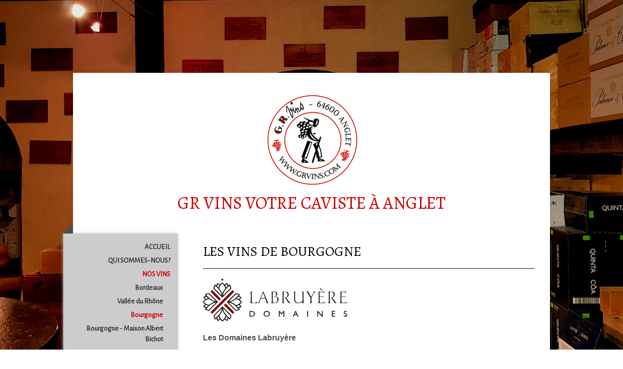

--- FILE ---
content_type: text/html; charset=UTF-8
request_url: https://www.grvins.com/nos-vins/bourgogne/
body_size: 28836
content:
<!DOCTYPE html>
<html lang="fr-FR"><head>
    <meta charset="utf-8"/>
    <link rel="dns-prefetch preconnect" href="https://u.jimcdn.com/" crossorigin="anonymous"/>
<link rel="dns-prefetch preconnect" href="https://assets.jimstatic.com/" crossorigin="anonymous"/>
<link rel="dns-prefetch preconnect" href="https://image.jimcdn.com" crossorigin="anonymous"/>
<link rel="dns-prefetch preconnect" href="https://fonts.jimstatic.com" crossorigin="anonymous"/>
<meta name="viewport" content="width=device-width, initial-scale=1"/>
<meta http-equiv="X-UA-Compatible" content="IE=edge"/>
<meta name="description" content="Pour les vins de Bourgogne, nous travaillons avec la Maison Albert Bichot. Mâconnais, Chablis, Cotes de Beaune, Cotes de Nuits, les vignobles essentiels de Bourgogne sont présents dans notre chai. "/>
<meta name="robots" content="index, follow, archive"/>
<meta property="st:section" content="Pour les vins de Bourgogne, nous travaillons avec la Maison Albert Bichot. Mâconnais, Chablis, Cotes de Beaune, Cotes de Nuits, les vignobles essentiels de Bourgogne sont présents dans notre chai. "/>
<meta name="generator" content="Jimdo Creator"/>
<meta name="twitter:title" content="Bourgogne"/>
<meta name="twitter:description" content="Pour les vins de Bourgogne, nous travaillons avec la Maison Albert Bichot. Mâconnais, Chablis, Cotes de Beaune, Cotes de Nuits, les vignobles essentiels de Bourgogne sont présents dans notre chai."/>
<meta name="twitter:card" content="summary_large_image"/>
<meta property="og:url" content="http://www.grvins.com/nos-vins/bourgogne/"/>
<meta property="og:title" content="Bourgogne"/>
<meta property="og:description" content="Pour les vins de Bourgogne, nous travaillons avec la Maison Albert Bichot. Mâconnais, Chablis, Cotes de Beaune, Cotes de Nuits, les vignobles essentiels de Bourgogne sont présents dans notre chai."/>
<meta property="og:type" content="website"/>
<meta property="og:locale" content="fr_FR"/>
<meta property="og:site_name" content="GR VINS - Caviste situé à Anglet 64600"/>
<meta name="twitter:image" content="https://image.jimcdn.com/app/cms/image/transf/none/path/s399390d2ec03f2cb/backgroundarea/id7ec8e9968bd6421/version/1715082286/image.jpg"/>
<meta property="og:image" content="https://image.jimcdn.com/app/cms/image/transf/none/path/s399390d2ec03f2cb/backgroundarea/id7ec8e9968bd6421/version/1715082286/image.jpg"/>
<meta property="og:image:width" content="2000"/>
<meta property="og:image:height" content="1500"/>
<meta property="og:image:secure_url" content="https://image.jimcdn.com/app/cms/image/transf/none/path/s399390d2ec03f2cb/backgroundarea/id7ec8e9968bd6421/version/1715082286/image.jpg"/><title>Bourgogne - GR VINS - Caviste situé à Anglet 64600</title>
<link rel="shortcut icon" href="https://u.jimcdn.com/cms/o/s399390d2ec03f2cb/img/favicon.ico?t=1314707423"/>
    
<link rel="canonical" href="https://www.grvins.com/nos-vins/bourgogne/"/>

        <script src="https://assets.jimstatic.com/ckies.js.13bd3404f4070b90ba54.js"></script>

        <script src="https://assets.jimstatic.com/cookieControl.js.52b6d9b9ffcbf249e5ad.js"></script>
    <script>window.CookieControlSet.setToNormal();</script>

    <style>html,body{margin:0}.hidden{display:none}.n{padding:5px}#cc-website-title a {text-decoration: none}.cc-m-image-align-1{text-align:left}.cc-m-image-align-2{text-align:right}.cc-m-image-align-3{text-align:center}</style>

        <link href="https://u.jimcdn.com/cms/o/s399390d2ec03f2cb/layout/dm_76ad8b0fdea1b2bbf4687cf6241b1e94/css/layout.css?t=1720098295" rel="stylesheet" type="text/css" id="jimdo_layout_css"/>
<script>     /* <![CDATA[ */     /*!  loadCss [c]2014 @scottjehl, Filament Group, Inc.  Licensed MIT */     window.loadCSS = window.loadCss = function(e,n,t){var r,l=window.document,a=l.createElement("link");if(n)r=n;else{var i=(l.body||l.getElementsByTagName("head")[0]).childNodes;r=i[i.length-1]}var o=l.styleSheets;a.rel="stylesheet",a.href=e,a.media="only x",r.parentNode.insertBefore(a,n?r:r.nextSibling);var d=function(e){for(var n=a.href,t=o.length;t--;)if(o[t].href===n)return e.call(a);setTimeout(function(){d(e)})};return a.onloadcssdefined=d,d(function(){a.media=t||"all"}),a};     window.onloadCSS = function(n,o){n.onload=function(){n.onload=null,o&&o.call(n)},"isApplicationInstalled"in navigator&&"onloadcssdefined"in n&&n.onloadcssdefined(o)}     /* ]]> */ </script>     <script>
// <![CDATA[
onloadCSS(loadCss('https://assets.jimstatic.com/web.css.d9361b6586f0098197fdc233c6461efe.css') , function() {
    this.id = 'jimdo_web_css';
});
// ]]>
</script>
<link href="https://assets.jimstatic.com/web.css.d9361b6586f0098197fdc233c6461efe.css" rel="preload" as="style"/>
<noscript>
<link href="https://assets.jimstatic.com/web.css.d9361b6586f0098197fdc233c6461efe.css" rel="stylesheet"/>
</noscript>
    <script>
    //<![CDATA[
        var jimdoData = {"isTestserver":false,"isLcJimdoCom":false,"isJimdoHelpCenter":false,"isProtectedPage":false,"cstok":"","cacheJsKey":"28cb8fabcb5f3183dbe7e35d82874e9c15b36927","cacheCssKey":"28cb8fabcb5f3183dbe7e35d82874e9c15b36927","cdnUrl":"https:\/\/assets.jimstatic.com\/","minUrl":"https:\/\/assets.jimstatic.com\/app\/cdn\/min\/file\/","authUrl":"https:\/\/a.jimdo.com\/","webPath":"https:\/\/www.grvins.com\/","appUrl":"https:\/\/a.jimdo.com\/","cmsLanguage":"fr_FR","isFreePackage":false,"mobile":false,"isDevkitTemplateUsed":true,"isTemplateResponsive":true,"websiteId":"s399390d2ec03f2cb","pageId":1763075685,"packageId":2,"shop":{"deliveryTimeTexts":{"1":"1 \u00e0 3 jours de d\u00e9lai de livraison","2":"3 \u00e0 5 jours de d\u00e9lai de livraison","3":"5 \u00e0 8 jours de d\u00e9lai de livraison"},"checkoutButtonText":"Paiement","isReady":false,"currencyFormat":{"pattern":"\u00a4#,##0.00","convertedPattern":"$#,##0.00","symbols":{"GROUPING_SEPARATOR":",","DECIMAL_SEPARATOR":".","CURRENCY_SYMBOL":"$"}},"currencyLocale":"en_US"},"tr":{"gmap":{"searchNotFound":"L'adresse entr\u00e9e n'a pu \u00eatre trouv\u00e9e. ","routeNotFound":"L'itin\u00e9raire n'a pas pu \u00eatre calcul\u00e9. Raisons possibles: l'adresse de d\u00e9part n'est pas assez pr\u00e9cise ou trop \u00e9loign\u00e9e de l'adresse d'arriv\u00e9e."},"shop":{"checkoutSubmit":{"next":"\u00c9tape suivante","wait":"Attendez s'il vous pla\u00eet"},"paypalError":"Une erreur est intervenue. Veuillez r\u00e9essayer !","cartBar":"Panier d'achat","maintenance":"Cette e-boutique est indisponible pour le moment. Veuillez r\u00e9essayer plus tard.","addToCartOverlay":{"productInsertedText":"L'article a \u00e9t\u00e9 ajout\u00e9 au panier.","continueShoppingText":"Continuer les achats","reloadPageText":"Charger \u00e0 nouveau"},"notReadyText":"Cette e-boutique n'est pas encore compl\u00e8te.","numLeftText":"Plus de {:num} exemplaires de cet article ne sont  pas disponibles pour le moment.","oneLeftText":"Seulement un exemplaire de cet article est disponible."},"common":{"timeout":"Un probl\u00e8me est survenu. L'action demand\u00e9e a \u00e9t\u00e9 annul\u00e9e. Veuillez r\u00e9essayer dans quelques minutes."},"form":{"badRequest":"Une erreur est survenue. Les donn\u00e9es n'ont pas pu \u00eatre transmises. Veuillez essayer \u00e0 nouveau. "}},"jQuery":"jimdoGen002","isJimdoMobileApp":false,"bgConfig":{"id":58879285,"type":"picture","options":{"fixed":true},"images":[{"id":7006234585,"url":"https:\/\/image.jimcdn.com\/app\/cms\/image\/transf\/none\/path\/s399390d2ec03f2cb\/backgroundarea\/id7ec8e9968bd6421\/version\/1715082286\/image.jpg"}]},"bgFullscreen":null,"responsiveBreakpointLandscape":767,"responsiveBreakpointPortrait":480,"copyableHeadlineLinks":false,"tocGeneration":false,"googlemapsConsoleKey":false,"loggingForAnalytics":false,"loggingForPredefinedPages":false,"isFacebookPixelIdEnabled":false,"userAccountId":"a1a2061d-bd6e-469e-8244-db4ac0db98f0"};
    // ]]>
</script>

     <script> (function(window) { 'use strict'; var regBuff = window.__regModuleBuffer = []; var regModuleBuffer = function() { var args = [].slice.call(arguments); regBuff.push(args); }; if (!window.regModule) { window.regModule = regModuleBuffer; } })(window); </script>
    <script src="https://assets.jimstatic.com/web.js.3170fab1c8d8ed4eb6cb.js" async="true"></script>
    <script src="https://assets.jimstatic.com/at.js.514efbaf25444fe4de92.js"></script>

<script type="text/javascript">
//<![CDATA[
(function(w,d,s,l,i){w[l]=w[l]||[];w[l].push({'gtm.start':
new Date().getTime(),event:'gtm.js'});var f=d.getElementsByTagName(s)[0],
j=d.createElement(s),dl=l!='dataLayer'?'&l='+l:'';j.async=true;j.src=
'https://www.googletagmanager.com/gtm.js?id='+i+dl;f.parentNode.insertBefore(j,f);
})(window,document,'script','dataLayer','GTM-5WZX3BN5');
//]]>
</script>
    
</head>

<body class="body cc-page j-m-gallery-styles j-m-video-styles j-m-hr-styles j-m-header-styles j-m-text-styles j-m-emotionheader-styles j-m-htmlCode-styles j-m-rss-styles j-m-form-styles j-m-table-styles j-m-textWithImage-styles j-m-downloadDocument-styles j-m-imageSubtitle-styles j-m-flickr-styles j-m-googlemaps-styles j-m-blogSelection-styles j-m-comment-styles-disabled j-m-jimdo-styles j-m-profile-styles j-m-guestbook-styles j-m-promotion-styles j-m-twitter-styles j-m-hgrid-styles j-m-shoppingcart-styles j-m-catalog-styles j-m-product-styles-disabled j-m-facebook-styles j-m-sharebuttons-styles j-m-formnew-styles j-m-callToAction-styles j-m-turbo-styles j-m-spacing-styles j-m-googleplus-styles j-m-dummy-styles j-m-search-styles j-m-booking-styles j-footer-styles cc-pagemode-default cc-content-parent" id="page-1763075685">

<div id="cc-inner" class="cc-content-parent">

  <!-- _mobile-navigation.sass -->
  <input type="checkbox" id="jtpl-mobile-navigation__checkbox"/><!-- END _mobile-navigation.sass --><!-- _main.sass --><div class="jtpl-main cc-content-parent">

    <div class="jtpl-background-area" background-area=""></div>

    <div class="jtpl-container content-options-box alignment-options cc-content-parent">

      <!-- _mobile-navigation.sass -->
      <nav class="jtpl-mobile-navigation"><div class="jtpl-mobile-navigation__top-bar">
          <label for="jtpl-mobile-navigation__checkbox" class="jtpl-mobile-navigation__label">
            <span class="jtpl-mobile-navigation__borders navigation-colors__menu-icon"></span>
          </label>
        </div>
        <div class="jtpl-mobile-navigation__inner navigation-colors">
          <div data-container="navigation"><div class="j-nav-variant-nested"><ul class="cc-nav-level-0 j-nav-level-0"><li id="cc-nav-view-971458311" class="jmd-nav__list-item-0"><a href="/" data-link-title="ACCUEIL">ACCUEIL</a></li><li id="cc-nav-view-971981111" class="jmd-nav__list-item-0"><a href="/qui-sommes-nous/" data-link-title="QUI SOMMES-NOUS?">QUI SOMMES-NOUS?</a></li><li id="cc-nav-view-1762823085" class="jmd-nav__list-item-0 j-nav-has-children cc-nav-parent j-nav-parent jmd-nav__item--parent"><a href="/nos-vins/" data-link-title="NOS VINS">NOS VINS</a><span data-navi-toggle="cc-nav-view-1762823085" class="jmd-nav__toggle-button"></span><ul class="cc-nav-level-1 j-nav-level-1"><li id="cc-nav-view-1556899385" class="jmd-nav__list-item-1 j-nav-has-children"><a href="/bordeaux/" data-link-title="Bordeaux">Bordeaux</a><span data-navi-toggle="cc-nav-view-1556899385" class="jmd-nav__toggle-button"></span><ul class="cc-nav-level-2 j-nav-level-2"><li id="cc-nav-view-971975611" class="jmd-nav__list-item-2"><a href="/bordeaux-grands-crus/" data-link-title="Bordeaux Grands Crus">Bordeaux Grands Crus</a></li><li id="cc-nav-view-971975411" class="jmd-nav__list-item-2"><a href="/bordeaux/classement-1855/" data-link-title="Classement 1855">Classement 1855</a></li></ul></li><li id="cc-nav-view-1720474785" class="jmd-nav__list-item-1"><a href="/nos-vins/vallée-du-rhône/" data-link-title="Vallée du Rhône">Vallée du Rhône</a></li><li id="cc-nav-view-1763075685" class="jmd-nav__list-item-1 cc-nav-current j-nav-current jmd-nav__item--current"><a href="/nos-vins/bourgogne/" data-link-title="Bourgogne" class="cc-nav-current j-nav-current jmd-nav__link--current">Bourgogne</a></li><li id="cc-nav-view-1640353485" class="jmd-nav__list-item-1"><a href="/bourgogne/" data-link-title="Bourgogne - Maison Albert Bichot">Bourgogne - Maison Albert Bichot</a></li><li id="cc-nav-view-1556929185" class="jmd-nav__list-item-1 j-nav-has-children"><a href="/espagne-1/" data-link-title="Espagne">Espagne</a><span data-navi-toggle="cc-nav-view-1556929185" class="jmd-nav__toggle-button"></span><ul class="cc-nav-level-2 j-nav-level-2"><li id="cc-nav-view-971458411" class="jmd-nav__list-item-2"><a href="/espagne-1/le-vignoble-espagnol/" data-link-title="Le vignoble espagnol">Le vignoble espagnol</a></li><li id="cc-nav-view-971458511" class="jmd-nav__list-item-2"><a href="/espagne-1/ribera-del-duero/" data-link-title="Ribera del Duero">Ribera del Duero</a></li><li id="cc-nav-view-971458711" class="jmd-nav__list-item-2"><a href="/espagne-1/rioja/" data-link-title="Rioja">Rioja</a></li><li id="cc-nav-view-971975811" class="jmd-nav__list-item-2"><a href="/espagne-1/ribera-del-queiles/" data-link-title="Ribera del Queiles">Ribera del Queiles</a></li><li id="cc-nav-view-971459011" class="jmd-nav__list-item-2"><a href="/espagne-1/somontano/" data-link-title="Somontano">Somontano</a></li><li id="cc-nav-view-971460511" class="jmd-nav__list-item-2"><a href="/espagne-1/navarre/" data-link-title="Navarre">Navarre</a></li><li id="cc-nav-view-1038319811" class="jmd-nav__list-item-2"><a href="/espagne-1/rias-baixas-paco-lola/" data-link-title="Rias Baixas - Paco &amp; Lola">Rias Baixas - Paco &amp; Lola</a></li><li id="cc-nav-view-1045307111" class="jmd-nav__list-item-2"><a href="/espagne-1/rueda-flor-de-vetus/" data-link-title="Rueda - Flor de Vetus">Rueda - Flor de Vetus</a></li><li id="cc-nav-view-971460711" class="jmd-nav__list-item-2"><a href="/espagne-1/txakoli-agerre/" data-link-title="Txakoli - Agerre">Txakoli - Agerre</a></li></ul></li><li id="cc-nav-view-1556930985" class="jmd-nav__list-item-1"><a href="/nos-vins/vins-de-la-loire/" data-link-title="Vins de la Loire">Vins de la Loire</a></li><li id="cc-nav-view-971978911" class="jmd-nav__list-item-1"><a href="/nos-vins/val-de-loire-maison-bourgeois/" data-link-title="Val de Loire - Maison Bourgeois">Val de Loire - Maison Bourgeois</a></li><li id="cc-nav-view-1556930285" class="jmd-nav__list-item-1 j-nav-has-children"><a href="/nos-vins/sud-ouest/" data-link-title="Sud-Ouest">Sud-Ouest</a><span data-navi-toggle="cc-nav-view-1556930285" class="jmd-nav__toggle-button"></span><ul class="cc-nav-level-2 j-nav-level-2"><li id="cc-nav-view-971979711" class="jmd-nav__list-item-2"><a href="/nos-vins/sud-ouest/jurançon-domaine-larroudé/" data-link-title="Jurançon - Domaine Larroudé">Jurançon - Domaine Larroudé</a></li><li id="cc-nav-view-1045307511" class="jmd-nav__list-item-2"><a href="/nos-vins/sud-ouest/côtes-de-gascogne-domaine-st-lannes/" data-link-title="Côtes de Gascogne - Domaine St Lannes">Côtes de Gascogne - Domaine St Lannes</a></li><li id="cc-nav-view-1753508185" class="jmd-nav__list-item-2"><a href="/nos-vins/sud-ouest/cahors-mas-des-étoiles/" data-link-title="Cahors - Mas des Étoiles">Cahors - Mas des Étoiles</a></li><li id="cc-nav-view-1766813185" class="jmd-nav__list-item-2"><a href="/nos-vins/sud-ouest/gaillac-château-lastours/" data-link-title="Gaillac - Château Lastours">Gaillac - Château Lastours</a></li></ul></li><li id="cc-nav-view-1556930685" class="jmd-nav__list-item-1 j-nav-has-children"><a href="/nos-vins/sud-est/" data-link-title="Sud-Est">Sud-Est</a><span data-navi-toggle="cc-nav-view-1556930685" class="jmd-nav__toggle-button"></span><ul class="cc-nav-level-2 j-nav-level-2"><li id="cc-nav-view-1730558985" class="jmd-nav__list-item-2"><a href="/nos-vins/sud-est/rosés-de-provence/" data-link-title="Rosés de Provence">Rosés de Provence</a></li><li id="cc-nav-view-1753532385" class="jmd-nav__list-item-2"><a href="/nos-vins/sud-est/pic-saint-loup/" data-link-title="Pic Saint-Loup">Pic Saint-Loup</a></li></ul></li></ul></li><li id="cc-nav-view-1637856885" class="jmd-nav__list-item-0 j-nav-has-children"><a href="/autres-champagnes/" data-link-title="CHAMPAGNES">CHAMPAGNES</a><span data-navi-toggle="cc-nav-view-1637856885" class="jmd-nav__toggle-button"></span><ul class="cc-nav-level-1 j-nav-level-1"><li id="cc-nav-view-971974211" class="jmd-nav__list-item-1"><a href="/champagne-ruinart/" data-link-title="Champagne Ruinart">Champagne Ruinart</a></li></ul></li><li id="cc-nav-view-1767217085" class="jmd-nav__list-item-0 j-nav-has-children"><a href="/spiritueux/" data-link-title="SPIRITUEUX">SPIRITUEUX</a><span data-navi-toggle="cc-nav-view-1767217085" class="jmd-nav__toggle-button"></span><ul class="cc-nav-level-1 j-nav-level-1"><li id="cc-nav-view-1770901285" class="jmd-nav__list-item-1"><a href="/spiritueux/distillerie-moon-harbour/" data-link-title="Distillerie Moon Harbour">Distillerie Moon Harbour</a></li></ul></li><li id="cc-nav-view-1751029385" class="jmd-nav__list-item-0 j-nav-has-children"><a href="/coffrets-cadeaux/" data-link-title="COFFRETS CADEAUX">COFFRETS CADEAUX</a><span data-navi-toggle="cc-nav-view-1751029385" class="jmd-nav__toggle-button"></span><ul class="cc-nav-level-1 j-nav-level-1"><li id="cc-nav-view-1708557485" class="jmd-nav__list-item-1"><a href="/coffrets-cadeaux/coffrets-vins-champagnes/" data-link-title="Coffrets Vins &amp; Champagnes">Coffrets Vins &amp; Champagnes</a></li><li id="cc-nav-view-1708584785" class="jmd-nav__list-item-1"><a href="/coffrets-cadeaux/coffrets-spiritueux/" data-link-title="Coffrets Spiritueux">Coffrets Spiritueux</a></li><li id="cc-nav-view-1708710685" class="jmd-nav__list-item-1"><a href="/coffrets-cadeaux/coffrets-champagne-ruinart/" data-link-title="Coffrets Champagne Ruinart">Coffrets Champagne Ruinart</a></li></ul></li><li id="cc-nav-view-971984011" class="jmd-nav__list-item-0"><a href="/comment-venir/" data-link-title="COMMENT VENIR ?">COMMENT VENIR ?</a></li><li id="cc-nav-view-971459611" class="jmd-nav__list-item-0"><a href="/contact-horaires/" data-link-title="CONTACT &amp; HORAIRES">CONTACT &amp; HORAIRES</a></li><li id="cc-nav-view-1760230785" class="jmd-nav__list-item-0"><a href="/articles-de-presse/" data-link-title="ARTICLES DE PRESSE">ARTICLES DE PRESSE</a></li><li id="cc-nav-view-1768305885" class="jmd-nav__list-item-0"><a href="/album-photos/" data-link-title="ALBUM PHOTOS">ALBUM PHOTOS</a></li><li id="cc-nav-view-1762801485" class="jmd-nav__list-item-0"><a href="/catalogue/" data-link-title="CATALOGUE">CATALOGUE</a></li></ul></div></div>
        </div>
      </nav><!-- END _mobile-navigation.sass --><!-- _header.sass --><header class="jtpl-header"><div class="jtpl-logo"><div id="cc-website-logo" class="cc-single-module-element"><div id="cc-m-10497546585" class="j-module n j-imageSubtitle"><div class="cc-m-image-container"><figure class="cc-imagewrapper cc-m-image-align-3">
<a href="https://www.grvins.com/" target="_self"><img srcset="https://image.jimcdn.com/app/cms/image/transf/dimension=195x10000:format=png/path/s399390d2ec03f2cb/image/i708bb611027f107f/version/1716296295/image.png 195w, https://image.jimcdn.com/app/cms/image/transf/dimension=320x10000:format=png/path/s399390d2ec03f2cb/image/i708bb611027f107f/version/1716296295/image.png 320w, https://image.jimcdn.com/app/cms/image/transf/dimension=390x10000:format=png/path/s399390d2ec03f2cb/image/i708bb611027f107f/version/1716296295/image.png 390w" sizes="(min-width: 195px) 195px, 100vw" id="cc-m-imagesubtitle-image-10497546585" src="https://image.jimcdn.com/app/cms/image/transf/dimension=195x10000:format=png/path/s399390d2ec03f2cb/image/i708bb611027f107f/version/1716296295/image.png" alt="GR VINS - Caviste situé à Anglet 64600" class="" data-src-width="5000" data-src-height="5000" data-src="https://image.jimcdn.com/app/cms/image/transf/dimension=195x10000:format=png/path/s399390d2ec03f2cb/image/i708bb611027f107f/version/1716296295/image.png" data-image-id="7006197585"/></a>    

</figure>
</div>
<div class="cc-clear"></div>
<script id="cc-m-reg-10497546585">// <![CDATA[

    window.regModule("module_imageSubtitle", {"data":{"imageExists":true,"hyperlink":"","hyperlink_target":"","hyperlinkAsString":"","pinterest":"0","id":10497546585,"widthEqualsContent":"0","resizeWidth":"195","resizeHeight":195},"id":10497546585});
// ]]>
</script></div></div></div>
        <div id="cc-website-title" class="cc-single-module-element"><div id="cc-m-10497577585" class="j-module n j-header"><a href="https://www.grvins.com/"><span class="cc-within-single-module-element j-website-title-content" id="cc-m-header-10497577585">GR VINS VOTRE CAVISTE À ANGLET</span></a></div></div>
      </header><!-- END _header.sass --><!-- _section-main.sass --><section class="jtpl-section-main cc-content-parent"><!-- _navigation.sass --><nav class="jtpl-navigation navigation-colors"><div data-container="navigation"><div class="j-nav-variant-nested"><ul class="cc-nav-level-0 j-nav-level-0"><li id="cc-nav-view-971458311" class="jmd-nav__list-item-0"><a href="/" data-link-title="ACCUEIL">ACCUEIL</a></li><li id="cc-nav-view-971981111" class="jmd-nav__list-item-0"><a href="/qui-sommes-nous/" data-link-title="QUI SOMMES-NOUS?">QUI SOMMES-NOUS?</a></li><li id="cc-nav-view-1762823085" class="jmd-nav__list-item-0 j-nav-has-children cc-nav-parent j-nav-parent jmd-nav__item--parent"><a href="/nos-vins/" data-link-title="NOS VINS">NOS VINS</a><span data-navi-toggle="cc-nav-view-1762823085" class="jmd-nav__toggle-button"></span><ul class="cc-nav-level-1 j-nav-level-1"><li id="cc-nav-view-1556899385" class="jmd-nav__list-item-1 j-nav-has-children"><a href="/bordeaux/" data-link-title="Bordeaux">Bordeaux</a><span data-navi-toggle="cc-nav-view-1556899385" class="jmd-nav__toggle-button"></span></li><li id="cc-nav-view-1720474785" class="jmd-nav__list-item-1"><a href="/nos-vins/vallée-du-rhône/" data-link-title="Vallée du Rhône">Vallée du Rhône</a></li><li id="cc-nav-view-1763075685" class="jmd-nav__list-item-1 cc-nav-current j-nav-current jmd-nav__item--current"><a href="/nos-vins/bourgogne/" data-link-title="Bourgogne" class="cc-nav-current j-nav-current jmd-nav__link--current">Bourgogne</a></li><li id="cc-nav-view-1640353485" class="jmd-nav__list-item-1"><a href="/bourgogne/" data-link-title="Bourgogne - Maison Albert Bichot">Bourgogne - Maison Albert Bichot</a></li><li id="cc-nav-view-1556929185" class="jmd-nav__list-item-1 j-nav-has-children"><a href="/espagne-1/" data-link-title="Espagne">Espagne</a><span data-navi-toggle="cc-nav-view-1556929185" class="jmd-nav__toggle-button"></span></li><li id="cc-nav-view-1556930985" class="jmd-nav__list-item-1"><a href="/nos-vins/vins-de-la-loire/" data-link-title="Vins de la Loire">Vins de la Loire</a></li><li id="cc-nav-view-971978911" class="jmd-nav__list-item-1"><a href="/nos-vins/val-de-loire-maison-bourgeois/" data-link-title="Val de Loire - Maison Bourgeois">Val de Loire - Maison Bourgeois</a></li><li id="cc-nav-view-1556930285" class="jmd-nav__list-item-1 j-nav-has-children"><a href="/nos-vins/sud-ouest/" data-link-title="Sud-Ouest">Sud-Ouest</a><span data-navi-toggle="cc-nav-view-1556930285" class="jmd-nav__toggle-button"></span></li><li id="cc-nav-view-1556930685" class="jmd-nav__list-item-1 j-nav-has-children"><a href="/nos-vins/sud-est/" data-link-title="Sud-Est">Sud-Est</a><span data-navi-toggle="cc-nav-view-1556930685" class="jmd-nav__toggle-button"></span></li></ul></li><li id="cc-nav-view-1637856885" class="jmd-nav__list-item-0 j-nav-has-children"><a href="/autres-champagnes/" data-link-title="CHAMPAGNES">CHAMPAGNES</a><span data-navi-toggle="cc-nav-view-1637856885" class="jmd-nav__toggle-button"></span></li><li id="cc-nav-view-1767217085" class="jmd-nav__list-item-0 j-nav-has-children"><a href="/spiritueux/" data-link-title="SPIRITUEUX">SPIRITUEUX</a><span data-navi-toggle="cc-nav-view-1767217085" class="jmd-nav__toggle-button"></span></li><li id="cc-nav-view-1751029385" class="jmd-nav__list-item-0 j-nav-has-children"><a href="/coffrets-cadeaux/" data-link-title="COFFRETS CADEAUX">COFFRETS CADEAUX</a><span data-navi-toggle="cc-nav-view-1751029385" class="jmd-nav__toggle-button"></span></li><li id="cc-nav-view-971984011" class="jmd-nav__list-item-0"><a href="/comment-venir/" data-link-title="COMMENT VENIR ?">COMMENT VENIR ?</a></li><li id="cc-nav-view-971459611" class="jmd-nav__list-item-0"><a href="/contact-horaires/" data-link-title="CONTACT &amp; HORAIRES">CONTACT &amp; HORAIRES</a></li><li id="cc-nav-view-1760230785" class="jmd-nav__list-item-0"><a href="/articles-de-presse/" data-link-title="ARTICLES DE PRESSE">ARTICLES DE PRESSE</a></li><li id="cc-nav-view-1768305885" class="jmd-nav__list-item-0"><a href="/album-photos/" data-link-title="ALBUM PHOTOS">ALBUM PHOTOS</a></li><li id="cc-nav-view-1762801485" class="jmd-nav__list-item-0"><a href="/catalogue/" data-link-title="CATALOGUE">CATALOGUE</a></li></ul></div></div>
        </nav><!-- END _navigation.sass --><section class="jtpl-content content-options-inner cc-content-parent"><div id="content_area" data-container="content"><div id="content_start"></div>
        
        <div id="cc-matrix-2742777485"><div id="cc-m-10507240485" class="j-module n j-header "><h1 class="" id="cc-m-header-10507240485">LES vins de bourgogne</h1></div><div id="cc-m-10503458085" class="j-module n j-hr ">    <hr/>
</div><div id="cc-m-10503454185" class="j-module n j-text "><p>
    <img src="[data-uri]" alt="Les Domaines Labruyère"/>
</p>

<dl class="vintage-description" style="box-sizing: inherit; margin-bottom: 3rem; color: #4d4d4d; font-family: 'PT Sans W01', sans-serif; font-size: 16px;">
    <dd class="product-content-content" style="box-sizing: inherit; margin: 0px;">
        <p style="box-sizing: inherit; line-height: 1.4285em;">
            <strong>Les Domaines Labruyère</strong>
        </p>

        <p style="box-sizing: inherit; line-height: 1.4285em;">
             
        </p>

        <p style="box-sizing: inherit; line-height: 1.4285em;">
            <span style="font-size: 15px;">Depuis 1868, le Domaine Jacques Prieur s'est constitué l'une des plus belles mosaïques de terroirs de la Bourgogne. En 2013, Édouard Labruyère, combine le
            savoir-faire et l'exigence des équipes du Domaine et de la famille Labruyère pour créer Labruyère-Prieur, qui complète une collection haute couture de Grands Vins de Bourgogne dont voici
            notre sélection :</span>
        </p>
    </dd>
</dl>

<dl class="vintage-description" style="box-sizing: inherit; margin-bottom: 3rem; color: #4d4d4d; font-family: 'PT Sans W01', sans-serif; font-size: 16px;">
    <dd class="product-content-content" style="box-sizing: inherit; margin: 0px;">
    </dd>
</dl></div><div id="cc-m-10503440685" class="j-module n j-hgrid ">    <div class="cc-m-hgrid-column" style="width: 23.79%;">
        <div id="cc-matrix-2742777585"><div id="cc-m-10503440785" class="j-module n j-imageSubtitle "><figure class="cc-imagewrapper cc-m-image-align-1">
<img srcset="https://image.jimcdn.com/app/cms/image/transf/dimension=145x10000:format=png/path/s399390d2ec03f2cb/image/i87affe62a040625c/version/1718108141/image.png 145w, https://image.jimcdn.com/app/cms/image/transf/dimension=290x10000:format=png/path/s399390d2ec03f2cb/image/i87affe62a040625c/version/1718108141/image.png 290w" sizes="(min-width: 145px) 145px, 100vw" id="cc-m-imagesubtitle-image-10503440785" src="https://image.jimcdn.com/app/cms/image/transf/dimension=145x10000:format=png/path/s399390d2ec03f2cb/image/i87affe62a040625c/version/1718108141/image.png" alt="" class="" data-src-width="453" data-src-height="481" data-src="https://image.jimcdn.com/app/cms/image/transf/dimension=145x10000:format=png/path/s399390d2ec03f2cb/image/i87affe62a040625c/version/1718108141/image.png" data-image-id="7012210185"/>    

</figure>

<div class="cc-clear"></div>
<script id="cc-m-reg-10503440785">// <![CDATA[

    window.regModule("module_imageSubtitle", {"data":{"imageExists":true,"hyperlink":"","hyperlink_target":"","hyperlinkAsString":"","pinterest":"0","id":10503440785,"widthEqualsContent":"0","resizeWidth":"145","resizeHeight":154},"id":10503440785});
// ]]>
</script></div></div>    </div>
            <div class="cc-m-hgrid-separator" data-display="cms-only"><div></div></div>
        <div class="cc-m-hgrid-column last" style="width: 74.2%;">
        <div id="cc-matrix-2742777685"><div id="cc-m-10503440885" class="j-module n j-text "><p>
    <span style="font-size: 16px;"><span style="color: #033663;"><strong>Pouilly-Fuissé, <span style="color: #000000;">Labruyère-Prieur</span></strong></span></span>
</p>

<p>
    <span style="font-size: 14px;" mce-data-marked="1">Cette cuvée, issue d'une très beau terroir de Pouilly-Fuissé est savoureuse, avec un nez subtil de notes florales évoluant sur des touches
    légèrement toastées. La bouche est tendre suave et ronde, finissant sur des notes acidulées à anisées.</span>
</p></div></div>    </div>
    
<div class="cc-m-hgrid-overlay" data-display="cms-only"></div>

<br class="cc-clear"/>

</div><div id="cc-m-10503441085" class="j-module n j-hgrid ">    <div class="cc-m-hgrid-column" style="width: 23.79%;">
        <div id="cc-matrix-2742777785"><div id="cc-m-10503441185" class="j-module n j-imageSubtitle "><figure class="cc-imagewrapper cc-m-image-align-1">
<img srcset="https://image.jimcdn.com/app/cms/image/transf/dimension=145x10000:format=png/path/s399390d2ec03f2cb/image/ie58c9d0f47c7af5f/version/1718109920/image.png 145w, https://image.jimcdn.com/app/cms/image/transf/dimension=290x10000:format=png/path/s399390d2ec03f2cb/image/ie58c9d0f47c7af5f/version/1718109920/image.png 290w" sizes="(min-width: 145px) 145px, 100vw" id="cc-m-imagesubtitle-image-10503441185" src="https://image.jimcdn.com/app/cms/image/transf/dimension=145x10000:format=png/path/s399390d2ec03f2cb/image/ie58c9d0f47c7af5f/version/1718109920/image.png" alt="" class="" data-src-width="454" data-src-height="483" data-src="https://image.jimcdn.com/app/cms/image/transf/dimension=145x10000:format=png/path/s399390d2ec03f2cb/image/ie58c9d0f47c7af5f/version/1718109920/image.png" data-image-id="7012210285"/>    

</figure>

<div class="cc-clear"></div>
<script id="cc-m-reg-10503441185">// <![CDATA[

    window.regModule("module_imageSubtitle", {"data":{"imageExists":true,"hyperlink":"","hyperlink_target":"","hyperlinkAsString":"","pinterest":"0","id":10503441185,"widthEqualsContent":"0","resizeWidth":"145","resizeHeight":155},"id":10503441185});
// ]]>
</script></div></div>    </div>
            <div class="cc-m-hgrid-separator" data-display="cms-only"><div></div></div>
        <div class="cc-m-hgrid-column last" style="width: 74.2%;">
        <div id="cc-matrix-2742777885"><div id="cc-m-10503441285" class="j-module n j-text "><p>
    <span style="font-size: 16px;"><strong style="color: #033663; font-size: 16px;">Beaune Champs-Pimont 1er Cru, <span style="color: #000000;">Domaine Jacques Prieur</span></strong></span>
</p>

<p>
    <span style="font-size: 14px;">Ce vin offre une véritable explosion aromatique, un bouquet de fleurs fraiches et de petits fruits rouges. Derrière cette pureté se glisse une profondeur et une
    densité superbe.</span>
</p>

<p>
    <span style="font-size: 14px;">Ample et plein, un vin qui reste très digeste, tout en élégance.</span>
</p></div></div>    </div>
    
<div class="cc-m-hgrid-overlay" data-display="cms-only"></div>

<br class="cc-clear"/>

</div><div id="cc-m-10503441485" class="j-module n j-hgrid ">    <div class="cc-m-hgrid-column" style="width: 23.79%;">
        <div id="cc-matrix-2742777985"><div id="cc-m-10503441585" class="j-module n j-imageSubtitle "><figure class="cc-imagewrapper cc-m-image-align-1">
<img srcset="https://image.jimcdn.com/app/cms/image/transf/dimension=145x10000:format=png/path/s399390d2ec03f2cb/image/i50aa0bfca96cfa06/version/1718110948/image.png 145w, https://image.jimcdn.com/app/cms/image/transf/dimension=290x10000:format=png/path/s399390d2ec03f2cb/image/i50aa0bfca96cfa06/version/1718110948/image.png 290w" sizes="(min-width: 145px) 145px, 100vw" id="cc-m-imagesubtitle-image-10503441585" src="https://image.jimcdn.com/app/cms/image/transf/dimension=145x10000:format=png/path/s399390d2ec03f2cb/image/i50aa0bfca96cfa06/version/1718110948/image.png" alt="" class="" data-src-width="453" data-src-height="481" data-src="https://image.jimcdn.com/app/cms/image/transf/dimension=145x10000:format=png/path/s399390d2ec03f2cb/image/i50aa0bfca96cfa06/version/1718110948/image.png" data-image-id="7012210385"/>    

</figure>

<div class="cc-clear"></div>
<script id="cc-m-reg-10503441585">// <![CDATA[

    window.regModule("module_imageSubtitle", {"data":{"imageExists":true,"hyperlink":"","hyperlink_target":"","hyperlinkAsString":"","pinterest":"0","id":10503441585,"widthEqualsContent":"0","resizeWidth":"145","resizeHeight":154},"id":10503441585});
// ]]>
</script></div></div>    </div>
            <div class="cc-m-hgrid-separator" data-display="cms-only"><div></div></div>
        <div class="cc-m-hgrid-column last" style="width: 74.2%;">
        <div id="cc-matrix-2742778085"><div id="cc-m-10503441685" class="j-module n j-text "><p>
    <span style="font-size: 16px;"><span style="color: #033663;"><strong>Meursault</strong></span> <strong style="color: #033663; font-size: 16px;">, <span style="color: #000000;">Domaine
    Jacques Prieur, Clos Mazeray, Monopole</span></strong></span>
</p>

<p>
    <span style="font-size: 14px;">Le Clos de Mazeray est un joli monopole qui dévoila une jolie robe couleur or aux reflets scintillants. Le nez est subtil, il s'exprime sur des
    notes délicatement épicées (poivre blanc) et toastées à l'aération. Il évolue sur des touches anisées et de pierre à fusil. La bouche est très agréable avec une texture savoureuse, elle
    dévoile des notes d'agrumes confits (orange-citron) et d'abricot sec. La finale est belle et nous laisse une belle fraîcheur.</span>
</p></div></div>    </div>
    
<div class="cc-m-hgrid-overlay" data-display="cms-only"></div>

<br class="cc-clear"/>

</div><div id="cc-m-10503441785" class="j-module n j-hr ">    <hr/>
</div><div id="cc-m-10503455585" class="j-module n j-text "><p>
    <img src="[data-uri]" alt=""/>
</p>

<p>
    <span style="font-size: 16px;">Vigneron dans l’âme et passionné, Vincent Girardin se fait très vite une place parmi les grands noms de la Côte de Beaune. En raison du succès retentissant de
    ses vins en France et à l’étranger, il fondera en 1992 la maison Vincent Girardin devenue une référence de la Bourgogne. </span><span style="font-size: 16px;">L’arrivée au début des années
    2000 du talentueux Éric Germain en tant que vinificateur continuera d’assurer le développement de la maison Vincent Girardin avec des vins révélant l’expression des grands terroirs de
    la Bourgogne.</span>
</p>

<p>
    <span style="font-size: 16px;">La Maison Vincent Girardin propose aujourd’hui une large gamme de vins issus de prestigieuses appellations en Grands Crus, Premiers
    Crus et Villages situées sur la Côte de
    Beaune en Bourgogne : Meursault, Puligny-Montrachet, Chassagne-Montrachet, Saint-Aubin, Santenay, Savigny-Les-Beaune, Aloxe-Corton, Volnay et Pommard.</span>
</p>

<p>
    <span style="font-size: 16px;">Voici notre sélection : </span>
</p></div><div id="cc-m-10503441885" class="j-module n j-hgrid ">    <div class="cc-m-hgrid-column" style="width: 23.79%;">
        <div id="cc-matrix-2742778185"><div id="cc-m-10503441985" class="j-module n j-imageSubtitle "><figure class="cc-imagewrapper cc-m-image-align-1">
<img srcset="https://image.jimcdn.com/app/cms/image/transf/dimension=145x10000:format=png/path/s399390d2ec03f2cb/image/i5b21cb2841921d57/version/1718111357/image.png 145w, https://image.jimcdn.com/app/cms/image/transf/dimension=290x10000:format=png/path/s399390d2ec03f2cb/image/i5b21cb2841921d57/version/1718111357/image.png 290w" sizes="(min-width: 145px) 145px, 100vw" id="cc-m-imagesubtitle-image-10503441985" src="https://image.jimcdn.com/app/cms/image/transf/dimension=145x10000:format=png/path/s399390d2ec03f2cb/image/i5b21cb2841921d57/version/1718111357/image.png" alt="" class="" data-src-width="453" data-src-height="481" data-src="https://image.jimcdn.com/app/cms/image/transf/dimension=145x10000:format=png/path/s399390d2ec03f2cb/image/i5b21cb2841921d57/version/1718111357/image.png" data-image-id="7012210485"/>    

</figure>

<div class="cc-clear"></div>
<script id="cc-m-reg-10503441985">// <![CDATA[

    window.regModule("module_imageSubtitle", {"data":{"imageExists":true,"hyperlink":"","hyperlink_target":"","hyperlinkAsString":"","pinterest":"0","id":10503441985,"widthEqualsContent":"0","resizeWidth":"145","resizeHeight":154},"id":10503441985});
// ]]>
</script></div></div>    </div>
            <div class="cc-m-hgrid-separator" data-display="cms-only"><div></div></div>
        <div class="cc-m-hgrid-column last" style="width: 74.2%;">
        <div id="cc-matrix-2742778285"><div id="cc-m-10503442085" class="j-module n j-text "><p>
    <span style="font-size: 16px;"><span color="#033663" style="color: #033663;"><b>Puligny-Montrachet</b></span> <strong style="color: #033663; font-size: 16px;">, <span style="color: #000000;">Maison Vincent Girardin,</span> <span style="color: #000000;" mce-data-marked="1">Les Vieilles Vignes</span></strong></span>
</p>

<p>
    <span style="font-size: 14px;">Un vin d'une belle élégance, fruit de vignes âgées de 40 ans qui s'épanouissent sur des terroirs prestigieux de Puligny-Montrachet : Tremblots, rue aux Vaches,
    Houillères, Paupillots et Nosroyes. Le sol calcaire et marneux confère une richesse unique au vin. Des vendanges manuelles, un tri soigné et un pressurage lent dans notre pressoir pneumatique
    précèdent un élevage de 14 mois en fûts de chêne français, sans batonnage, révélant ainsi toute sa complexité aromatique de ce vin. Un trésor à savourer et/ou à conserver.</span>
</p></div></div>    </div>
    
<div class="cc-m-hgrid-overlay" data-display="cms-only"></div>

<br class="cc-clear"/>

</div><div id="cc-m-10503442285" class="j-module n j-hgrid ">    <div class="cc-m-hgrid-column" style="width: 23.79%;">
        <div id="cc-matrix-2742778385"><div id="cc-m-10503442385" class="j-module n j-imageSubtitle "><figure class="cc-imagewrapper cc-m-image-align-1">
<img srcset="https://image.jimcdn.com/app/cms/image/transf/dimension=145x10000:format=png/path/s399390d2ec03f2cb/image/if8d9f7fd7b506d10/version/1718112083/image.png 145w, https://image.jimcdn.com/app/cms/image/transf/dimension=290x10000:format=png/path/s399390d2ec03f2cb/image/if8d9f7fd7b506d10/version/1718112083/image.png 290w" sizes="(min-width: 145px) 145px, 100vw" id="cc-m-imagesubtitle-image-10503442385" src="https://image.jimcdn.com/app/cms/image/transf/dimension=145x10000:format=png/path/s399390d2ec03f2cb/image/if8d9f7fd7b506d10/version/1718112083/image.png" alt="" class="" data-src-width="454" data-src-height="483" data-src="https://image.jimcdn.com/app/cms/image/transf/dimension=145x10000:format=png/path/s399390d2ec03f2cb/image/if8d9f7fd7b506d10/version/1718112083/image.png" data-image-id="7012210585"/>    

</figure>

<div class="cc-clear"></div>
<script id="cc-m-reg-10503442385">// <![CDATA[

    window.regModule("module_imageSubtitle", {"data":{"imageExists":true,"hyperlink":"","hyperlink_target":"","hyperlinkAsString":"","pinterest":"0","id":10503442385,"widthEqualsContent":"0","resizeWidth":"145","resizeHeight":155},"id":10503442385});
// ]]>
</script></div></div>    </div>
            <div class="cc-m-hgrid-separator" data-display="cms-only"><div></div></div>
        <div class="cc-m-hgrid-column last" style="width: 74.2%;">
        <div id="cc-matrix-2742778485"><div id="cc-m-10503442485" class="j-module n j-text "><p>
    <span color="#033663" style="font-size: 16px; color: #033663;"><b>Chassagne-Montrachet</b></span><span style="font-size: 16px;"> </span><span style="color: #033663; font-size: 16px;">, <span style="color: #000000;">Maison Vincent Girardin,</span> <span style="color: #000000;">Les Vieilles Vignes</span></span>
</p>

<p>
    <span style="font-size: 14px;">Une robe limpide, intense et profonde, un parfum de fruits rouges frais, un boisé délicat et fondu. L'attaque en bouche est soyeuse, avec une superbe fraicheur. Les
    tanins sont présents mais fins, dans un corps puissant. La finale est ferme.</span>
</p>

<p>
     
</p>

<p>
     
</p></div></div>    </div>
    
<div class="cc-m-hgrid-overlay" data-display="cms-only"></div>

<br class="cc-clear"/>

</div><div id="cc-m-10503442585" class="j-module n j-hr ">    <hr/>
</div><div id="cc-m-10503443385" class="j-module n j-text "><p>
    <span style="font-size: 16px;">Toutes nos références en vins de Bourgogne sont consultables sur notre <a href="/catalogue/" title="Notre Catalogue 2024">catalogue</a>.</span>
</p></div></div>
        
        </div>
        </section></section><!-- END _section-main.sass --><!-- _section-aside.sass --><section class="jtpl-sidebar sidebar-options"><div data-container="sidebar"><div id="cc-matrix-1090519111"><div id="cc-m-10497581785" class="j-module n j-text "><p style="text-align: center;">
    <strong>GR VINS - 10 RUE DES ROSES 64600 ANGLET</strong>
</p>

<p style="text-align: center;">
     
</p>

<p style="text-align: center;">
    <strong>05 59 03 20 82 - contact@grvins.com</strong>
</p></div><div id="cc-m-10499829385" class="j-module n j-text "><p style="text-align: center;">
    <span style="font-size: 14px;"><strong>Suivez nous sur les réseaux sociaux : </strong></span>
</p></div><div id="cc-m-10499829685" class="j-module n j-hgrid ">    <div class="cc-m-hgrid-column" style="width: 49%;">
        <div id="cc-matrix-2742178885"><div id="cc-m-10499829985" class="j-module n j-imageSubtitle "><figure class="cc-imagewrapper cc-m-image-align-2">
<a href="https://www.facebook.com/grvins64" target="_blank"><img srcset="https://image.jimcdn.com/app/cms/image/transf/dimension=72x10000:format=png/path/s399390d2ec03f2cb/image/i69073de4131403c5/version/1716298764/image.png 72w, https://image.jimcdn.com/app/cms/image/transf/dimension=144x10000:format=png/path/s399390d2ec03f2cb/image/i69073de4131403c5/version/1716298764/image.png 144w" sizes="(min-width: 72px) 72px, 100vw" id="cc-m-imagesubtitle-image-10499829985" src="https://image.jimcdn.com/app/cms/image/transf/dimension=72x10000:format=png/path/s399390d2ec03f2cb/image/i69073de4131403c5/version/1716298764/image.png" alt="" class="" data-src-width="960" data-src-height="960" data-src="https://image.jimcdn.com/app/cms/image/transf/dimension=72x10000:format=png/path/s399390d2ec03f2cb/image/i69073de4131403c5/version/1716298764/image.png" data-image-id="7008115185"/></a>    

</figure>

<div class="cc-clear"></div>
<script id="cc-m-reg-10499829985">// <![CDATA[

    window.regModule("module_imageSubtitle", {"data":{"imageExists":true,"hyperlink":"https:\/\/www.facebook.com\/grvins64","hyperlink_target":"_blank","hyperlinkAsString":"https:\/\/www.facebook.com\/grvins64","pinterest":"0","id":10499829985,"widthEqualsContent":"0","resizeWidth":"72","resizeHeight":72},"id":10499829985});
// ]]>
</script></div></div>    </div>
            <div class="cc-m-hgrid-separator" data-display="cms-only"><div></div></div>
        <div class="cc-m-hgrid-column last" style="width: 49%;">
        <div id="cc-matrix-2742178985"><div id="cc-m-10499830285" class="j-module n j-imageSubtitle "><figure class="cc-imagewrapper cc-m-image-align-1">
<a href="https://www.instagram.com/grvins64/" target="_blank"><img srcset="https://image.jimcdn.com/app/cms/image/transf/dimension=72x10000:format=jpg/path/s399390d2ec03f2cb/image/ia2012677403eb2a0/version/1716298793/image.jpg 72w, https://image.jimcdn.com/app/cms/image/transf/dimension=144x10000:format=jpg/path/s399390d2ec03f2cb/image/ia2012677403eb2a0/version/1716298793/image.jpg 144w" sizes="(min-width: 72px) 72px, 100vw" id="cc-m-imagesubtitle-image-10499830285" src="https://image.jimcdn.com/app/cms/image/transf/dimension=72x10000:format=jpg/path/s399390d2ec03f2cb/image/ia2012677403eb2a0/version/1716298793/image.jpg" alt="" class="" data-src-width="360" data-src-height="360" data-src="https://image.jimcdn.com/app/cms/image/transf/dimension=72x10000:format=jpg/path/s399390d2ec03f2cb/image/ia2012677403eb2a0/version/1716298793/image.jpg" data-image-id="7008115585"/></a>    

</figure>

<div class="cc-clear"></div>
<script id="cc-m-reg-10499830285">// <![CDATA[

    window.regModule("module_imageSubtitle", {"data":{"imageExists":true,"hyperlink":"https:\/\/www.instagram.com\/grvins64\/","hyperlink_target":"_blank","hyperlinkAsString":"https:\/\/www.instagram.com\/grvins64\/","pinterest":"0","id":10499830285,"widthEqualsContent":"0","resizeWidth":"72","resizeHeight":72},"id":10499830285});
// ]]>
</script></div></div>    </div>
    
<div class="cc-m-hgrid-overlay" data-display="cms-only"></div>

<br class="cc-clear"/>

</div><div id="cc-m-10499829485" class="j-module n j-hgrid ">    <div class="cc-m-hgrid-column" style="width: 48.96%;">
        <div id="cc-matrix-2742178685"></div>    </div>
            <div class="cc-m-hgrid-separator" data-display="cms-only"><div></div></div>
        <div class="cc-m-hgrid-column last" style="width: 49.03%;">
        <div id="cc-matrix-2742179185"></div>    </div>
    
<div class="cc-m-hgrid-overlay" data-display="cms-only"></div>

<br class="cc-clear"/>

</div></div></div>
      </section><!-- END _section-aside.sass --><!-- _footer.sass --><footer class="jtpl-footer footer-options"><div id="contentfooter" data-container="footer">

    
    <div class="j-meta-links">
        <a href="//www.grvins.com/j/privacy">Politique de confidentialité</a> | <a id="cookie-policy" href="javascript:window.CookieControl.showCookieSettings();">Politique des cookies</a> | <a href="/sitemap/">Plan du site</a>    </div>

    <div class="j-admin-links">
            

<span class="loggedin">
    <a rel="nofollow" id="logout" target="_top" href="https://cms.e.jimdo.com/app/cms/logout.php">
        Déconnecter    </a>
    |
    <a rel="nofollow" id="edit" target="_top" href="https://a.jimdo.com/app/auth/signin/jumpcms/?page=1763075685">Modifier</a>
</span>
        </div>

    
</div>

      </footer><!-- END _footer.sass -->
</div>

    <!-- _cart.sass -->
    <div class="jtpl-cart">
      
    </div>
    <!-- END _cart.sass -->

  </div>
  <!-- END _main.sass -->

</div>    <script type="text/javascript">
//<![CDATA[
addAutomatedTracking('creator.website', track_anon);
//]]>
</script>
    



<div class="cc-individual-cookie-settings" id="cc-individual-cookie-settings" style="display: none" data-nosnippet="true">

</div>
<script>// <![CDATA[

    window.regModule("web_individualCookieSettings", {"categories":[{"type":"NECESSARY","name":"N\u00e9cessaires","description":"Les cookies strictement n\u00e9cessaires garantissent le bon fonctionnement des \u00e9l\u00e9ments de ce site Web. Par cons\u00e9quent, ces cookies ne peuvent pas \u00eatre d\u00e9sactiv\u00e9s. Ils sont utilis\u00e9s par ce site Web exclusivement et sont donc des cookies internes, ce qui signifie que toute information enregistr\u00e9e par ces cookies sera renvoy\u00e9e vers ce site Web.","required":true,"cookies":[{"key":"cookielaw","name":"cookielaw","description":"Cookielaw\n\nCe cookie affiche la banni\u00e8re de consentement \u00e0 l'utilisation des cookies et enregistre les pr\u00e9f\u00e9rences du visiteur relatives aux cookies.\n\nPrestataire :\nJimdo GmbH, Stresemannstrasse 375, 22761 Hambourg, Allemagne\n\nNom du cookie :  ckies_cookielaw\nDur\u00e9e de vie du cookie : 1 an\n\nPolitique de confidentialit\u00e9 :\nhttps:\/\/www.jimdo.com\/fr\/info\/politique-de-confidentialite\/\n","required":true},{"key":"control-cookies-wildcard","name":"ckies_*","description":"Cookies de contr\u00f4le Jimdo\n\nLes cookies de contr\u00f4le Jimdo permettent au visiteur du site d'autoriser les services\/cookies s\u00e9lectionn\u00e9s et enregistrent leurs pr\u00e9f\u00e9rences en mati\u00e8re de cookies.\n\nPrestataire :\nJimdo GmbH, Stresemannstrasse 375, 22761 Hambourg, Allemagne\n\nNoms des cookies :\nckies_*, ckies_postfinance, ckies_stripe, ckies_powr, ckies_google, ckies_cookielaw, ckies_ga, ckies_jimdo_analytics, ckies_fb_analytics, ckies_fr\n\nPolitique de confidentialit\u00e9 :\nhttps:\/\/www.jimdo.com\/fr\/info\/politique-de-confidentialite\/","required":true}]},{"type":"FUNCTIONAL","name":"Fonctionnels","description":"Les cookies fonctionnels permettent \u00e0 ce site Web de vous proposer certaines fonctions et de stocker des informations d\u00e9j\u00e0 fournies (comme un nom ou la s\u00e9lection de la langue) afin de vous offrir des fonctions am\u00e9lior\u00e9es et personnalis\u00e9es.","required":false,"cookies":[{"key":"powr-v2","name":"powr","description":"Cookies POWr.io\n\nCes cookies enregistrent des donn\u00e9es statistiques anonymes sur le comportement du visiteur sur ce site Web et ont pour but de garantir le fonctionnement de certains widgets pr\u00e9sents sur ce site. Ils sont uniquement utilis\u00e9s \u00e0 des fins d'analyse interne par l'op\u00e9rateur du site, par ex. : pour le nombre de visiteurs, etc. \n\nPrestataire :\nPowr.io, POWr HQ, 340 Pine Street, San Francisco, California 94104, \u00c9tats-Unis\n\nNoms des cookies et dur\u00e9e de vie :\nahoy_unique_[unique id] (dur\u00e9e de vie : session), POWR_PRODUCTION (dur\u00e9e de vie : session), ahoy_visitor (dur\u00e9e de vie : 2 ans), ahoy_visit (dur\u00e9e de vie : 1 jour), src 30 Days Security, _gid Persistent (dur\u00e9e de vie : 1 jour), NID (domaine : google.com, dur\u00e9e de vie : 180 jours), 1P_JAR (domaine : google.com, dur\u00e9e de vie : 30 jours), DV (domaine : google.com, dur\u00e9e de vie : 2 heures), SIDCC (domaine : google.com, dur\u00e9e de vie : 1 an), SID (domaine : google.com, dur\u00e9e de vie : 2 ans), HSID (domaine : google.com, dur\u00e9e de vie : 2 ans), SEARCH_SAMESITE (domaine : google.com, dur\u00e9e de vie : 6 mois), __cfduid (domaine : powrcdn.com, dur\u00e9e de vie : 30 jours).\n\nPolitique d'utilisation des cookies (en anglais) :\nhttps:\/\/www.powr.io\/privacy \n\nPolitique de confidentialit\u00e9 (en anglais) :\nhttps:\/\/www.powr.io\/privacy  ","required":false},{"key":"google_maps","name":"Google Maps","description":"Activer et enregistrer ce param\u00e8tre permet d'afficher une carte Google Maps sur ce site.\nFournisseur : Google LLC, 1600 Amphitheatre Parkway, Mountain View, CA 94043, \u00c9tats-Unis ou Google Ireland Limited, Gordon House, Barrow Street, Dublin 4, Irlande, si vous r\u00e9sidez dans l'Union europ\u00e9enne.\nNom et dur\u00e9e de vie du cookie : google_maps (Dur\u00e9e de vie : 1 an).\nPolitique d'utilisation des cookies : https:\/\/policies.google.com\/technologies\/cookies?hl=fr\nPolitique de confidentialit\u00e9 : https:\/\/policies.google.com\/privacy?hl=fr","required":false},{"key":"youtu","name":"Youtube","description":"Activer et enregistrer ce param\u00e8tre permettra l'affichage de contenu vid\u00e9o YouTube sur ce site. \n\nPrestataire : Google LLC, 1600 Amphitheatre Parkway, Mountain View, CA 94043, \u00c9tats-Unis ou Google Ireland Limited, Gordon House, Barrow Street, Dublin 4, Irlande si vous r\u00e9sidez dans l'Union europ\u00e9enne.\nNom et dur\u00e9e de vie du cookie : youtube_consent (dur\u00e9e de vie : 1 an).\nPolitique d'utilisation des cookies : https:\/\/policies.google.com\/technologies\/cookies\nPolitique de confidentialit\u00e9 : https:\/\/policies.google.com\/privacy\n\nCe site internet utilise une int\u00e9gration sans cookie pour ses vid\u00e9os YouTube int\u00e9gr\u00e9es. Des cookies suppl\u00e9mentaires sont ajout\u00e9s par le prestataire de services YouTube et des informations sont collect\u00e9es si l'utilisateur est connect\u00e9 \u00e0 son compte Google. YouTube enregistre des donn\u00e9es statistiques anonymes, par exemple : le nombre d'affichages de la vid\u00e9o et ses param\u00e8tres de lecture. Dans ce cas, les choix de l'utilisateur sont associ\u00e9s \u00e0 son compte, notamment lorsqu'il clique sur \u00ab J'aime \u00bb en dessous d'une vid\u00e9o. Veuillez consulter la Politique de confidentialit\u00e9 Google pour en savoir plus.","required":false}]},{"type":"PERFORMANCE","name":"Performance","description":"Les cookies de performance recueillent des informations sur l'utilisation d'une page Web. Nous les utilisons pour mieux comprendre comment nos pages sont utilis\u00e9es, afin d'am\u00e9liorer leur contenu et leur fonctionnalit\u00e9.","required":false,"cookies":[]},{"type":"MARKETING","name":"Marketing \/ Tiers","description":"Les cookies marketing \/ tiers proviennent d'agences de publicit\u00e9s externes (entre autres) et servent \u00e0 recueillir des informations sur les sites Web que vous visitez, afin de cr\u00e9er, par exemple, des publicit\u00e9s cibl\u00e9es pour vous.","required":false,"cookies":[{"key":"powr_marketing","name":"powr_marketing","description":"Cookies POWr.io\n\nCes cookies enregistrent des informations anonymes \u00e0 des fins analytiques sur l'utilisation de ce site Web et les interactions des visiteurs avec celui-ci. \n\nPrestataire :\nPowr.io, POWr HQ, 340 Pine Street, San Francisco, California 94104, \u00c9tats-Unis\n\nNoms des cookies et dur\u00e9e de vie :\n__Secure-3PAPISID (domaine : google.com, dur\u00e9e de vie : 2 ans), SAPISID (domaine : google.com, dur\u00e9e de vie : 2 ans), APISID (domaine : google.com, dur\u00e9e de vie : 2 ans), SSID (domaine : google.com, dur\u00e9e de vie : 2 ans), __Secure-3PSID (domaine : google.com, dur\u00e9e de vie : 2 ans), CC (domaine : google.com, dur\u00e9e de vie : 1 an), ANID (domaine : google.com, dur\u00e9e de vie : 10 ans), OTZ (domaine : google.com, dur\u00e9e de vie : 1 mois).\n\nPolitique d'utilisation des cookies (en anglais) :\nhttps:\/\/www.powr.io\/privacy \n\nPolitique de confidentialit\u00e9 (en anglais) :\nhttps:\/\/www.powr.io\/privacy  ","required":false}]}],"pagesWithoutCookieSettings":["\/j\/privacy"],"cookieSettingsHtmlUrl":"\/app\/module\/cookiesettings\/getcookiesettingshtml"});
// ]]>
</script>

</body>
</html>


--- FILE ---
content_type: application/javascript
request_url: https://a.jimdo.com/app/web/loginstate?callback=jQuery112009834322053272495_1765804933650&owi=s399390d2ec03f2cb&_=1765804933651
body_size: 6
content:
jQuery112009834322053272495_1765804933650({"loginstate":false});